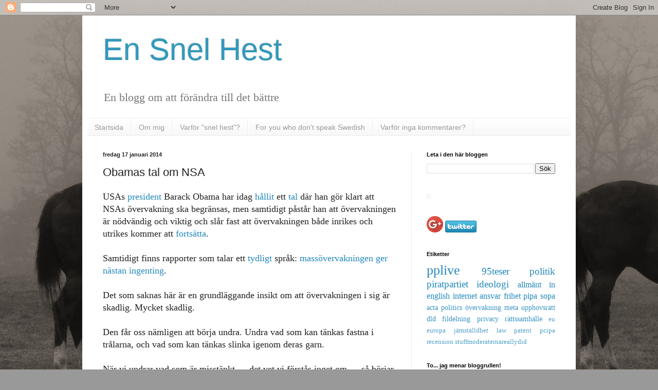

--- FILE ---
content_type: text/html; charset=UTF-8
request_url: http://snelhest.janssons.org/2014/01/obamas-tal-om-nsa.html
body_size: 16189
content:
<!DOCTYPE html>
<html class='v2' dir='ltr' xmlns='http://www.w3.org/1999/xhtml' xmlns:b='http://www.google.com/2005/gml/b' xmlns:data='http://www.google.com/2005/gml/data' xmlns:expr='http://www.google.com/2005/gml/expr'>
<head>
<link href='https://www.blogger.com/static/v1/widgets/335934321-css_bundle_v2.css' rel='stylesheet' type='text/css'/>
<meta content='IE=EmulateIE7' http-equiv='X-UA-Compatible'/>
<meta content='width=1100' name='viewport'/>
<meta content='text/html; charset=UTF-8' http-equiv='Content-Type'/>
<meta content='blogger' name='generator'/>
<link href='http://snelhest.janssons.org/favicon.ico' rel='icon' type='image/x-icon'/>
<link href='http://snelhest.janssons.org/2014/01/obamas-tal-om-nsa.html' rel='canonical'/>
<link rel="alternate" type="application/atom+xml" title="En Snel Hest - Atom" href="http://snelhest.janssons.org/feeds/posts/default" />
<link rel="alternate" type="application/rss+xml" title="En Snel Hest - RSS" href="http://snelhest.janssons.org/feeds/posts/default?alt=rss" />
<link rel="service.post" type="application/atom+xml" title="En Snel Hest - Atom" href="https://www.blogger.com/feeds/2938188139529841721/posts/default" />

<link rel="alternate" type="application/atom+xml" title="En Snel Hest - Atom" href="http://snelhest.janssons.org/feeds/4470300634136818742/comments/default" />
<!--Can't find substitution for tag [blog.ieCssRetrofitLinks]-->
<meta content='http://snelhest.janssons.org/2014/01/obamas-tal-om-nsa.html' property='og:url'/>
<meta content='Obamas tal om NSA' property='og:title'/>
<meta content='USAs president  Barack Obama har idag hållit  ett tal  där han gör klart att NSAs övervakning ska begränsas, men samtidigt påstår han att öv...' property='og:description'/>
<title>En Snel Hest: Obamas tal om NSA</title>
<meta content='' name='description'/>
<style id='page-skin-1' type='text/css'><!--
/*
-----------------------------------------------
Blogger Template Style
Name:     Simple
Designer: Blogger
URL:      www.blogger.com
----------------------------------------------- */
/* Content
----------------------------------------------- */
body {
font: normal normal 16px 'Times New Roman', Times, FreeSerif, serif;
color: #222222;
background: #999999 url(http://4.bp.blogspot.com/-bSSf9_S2FyY/Toh9MDulC5I/AAAAAAAAAWk/mCpOTHyKmZY/s1600/snelahestarL.jpg) repeat-x fixed top left;
padding: 0 40px 40px 40px;
}
html body .region-inner {
min-width: 0;
max-width: 100%;
width: auto;
}
h2 {
font-size: 22px;
}
a:link {
text-decoration:none;
color: #2288bb;
}
a:visited {
text-decoration:none;
color: #dd8766;
}
a:hover {
text-decoration:underline;
color: #33aaff;
}
.body-fauxcolumn-outer .fauxcolumn-inner {
background: transparent none repeat scroll top left;
_background-image: none;
}
.body-fauxcolumn-outer .cap-top {
position: absolute;
z-index: 1;
height: 400px;
width: 100%;
}
.body-fauxcolumn-outer .cap-top .cap-left {
width: 100%;
background: transparent none repeat-x scroll top left;
_background-image: none;
}
.content-outer {
-moz-box-shadow: 0 0 40px rgba(0, 0, 0, .15);
-webkit-box-shadow: 0 0 5px rgba(0, 0, 0, .15);
-goog-ms-box-shadow: 0 0 10px #333333;
box-shadow: 0 0 40px rgba(0, 0, 0, .15);
margin-bottom: 1px;
}
.content-inner {
padding: 10px 10px;
}
.content-inner {
background-color: #ffffff;
}
/* Header
----------------------------------------------- */
.header-outer {
background: transparent none repeat-x scroll 0 -400px;
_background-image: none;
}
.Header h1 {
font: normal normal 60px Arial, Tahoma, Helvetica, FreeSans, sans-serif;
color: #3399bb;
text-shadow: -1px -1px 1px rgba(0, 0, 0, .2);
}
.Header h1 a {
color: #3399bb;
}
.Header .description {
font-size: 140%;
color: #777777;
}
.header-inner .Header .titlewrapper {
padding: 22px 30px;
}
.header-inner .Header .descriptionwrapper {
padding: 0 30px;
}
/* Tabs
----------------------------------------------- */
.tabs-inner .section:first-child {
border-top: 1px solid #eeeeee;
}
.tabs-inner .section:first-child ul {
margin-top: -1px;
border-top: 1px solid #eeeeee;
border-left: 0 solid #eeeeee;
border-right: 0 solid #eeeeee;
}
.tabs-inner .widget ul {
background: #f5f5f5 url(http://www.blogblog.com/1kt/simple/gradients_light.png) repeat-x scroll 0 -800px;
_background-image: none;
border-bottom: 1px solid #eeeeee;
margin-top: 0;
margin-left: -30px;
margin-right: -30px;
}
.tabs-inner .widget li a {
display: inline-block;
padding: .6em 1em;
font: normal normal 14px Arial, Tahoma, Helvetica, FreeSans, sans-serif;
color: #999999;
border-left: 1px solid #ffffff;
border-right: 1px solid #eeeeee;
}
.tabs-inner .widget li:first-child a {
border-left: none;
}
.tabs-inner .widget li.selected a, .tabs-inner .widget li a:hover {
color: #000000;
background-color: #eeeeee;
text-decoration: none;
}
/* Columns
----------------------------------------------- */
.main-outer {
border-top: 0 solid #eeeeee;
}
.fauxcolumn-left-outer .fauxcolumn-inner {
border-right: 1px solid #eeeeee;
}
.fauxcolumn-right-outer .fauxcolumn-inner {
border-left: 1px solid #eeeeee;
}
/* Headings
----------------------------------------------- */
div.widget > h2,
div.widget h2.title {
margin: 0 0 1em 0;
font: normal bold 11px Arial, Tahoma, Helvetica, FreeSans, sans-serif;
color: #000000;
}
/* Widgets
----------------------------------------------- */
.widget .zippy {
color: #999999;
text-shadow: 2px 2px 1px rgba(0, 0, 0, .1);
}
.widget .popular-posts ul {
list-style: none;
}
/* Posts
----------------------------------------------- */
h2.date-header {
font: normal bold 11px Arial, Tahoma, Helvetica, FreeSans, sans-serif;
}
.date-header span {
background-color: transparent;
color: #222222;
padding: inherit;
letter-spacing: inherit;
margin: inherit;
}
.main-inner {
padding-top: 30px;
padding-bottom: 30px;
}
.main-inner .column-center-inner {
padding: 0 15px;
}
.main-inner .column-center-inner .section {
margin: 0 15px;
}
.post {
margin: 0 0 25px 0;
}
h3.post-title, .comments h4 {
font: normal normal 22px Arial, Tahoma, Helvetica, FreeSans, sans-serif;
margin: .75em 0 0;
}
.post-body {
font-size: 110%;
line-height: 1.4;
position: relative;
}
.post-body img, .post-body .tr-caption-container, .Profile img, .Image img,
.BlogList .item-thumbnail img {
padding: 2px;
background: #ffffff;
border: 1px solid #eeeeee;
-moz-box-shadow: 1px 1px 5px rgba(0, 0, 0, .1);
-webkit-box-shadow: 1px 1px 5px rgba(0, 0, 0, .1);
box-shadow: 1px 1px 5px rgba(0, 0, 0, .1);
}
.post-body img, .post-body .tr-caption-container {
padding: 5px;
}
.post-body .tr-caption-container {
color: #222222;
}
.post-body .tr-caption-container img {
padding: 0;
background: transparent;
border: none;
-moz-box-shadow: 0 0 0 rgba(0, 0, 0, .1);
-webkit-box-shadow: 0 0 0 rgba(0, 0, 0, .1);
box-shadow: 0 0 0 rgba(0, 0, 0, .1);
}
.post-header {
margin: 0 0 1.5em;
line-height: 1.6;
font-size: 90%;
}
.post-footer {
margin: 20px -2px 0;
padding: 5px 10px;
color: #666666;
background-color: #f9f9f9;
border-bottom: 1px solid #eeeeee;
line-height: 1.6;
font-size: 90%;
}
#comments .comment-author {
padding-top: 1.5em;
border-top: 1px solid #eeeeee;
background-position: 0 1.5em;
}
#comments .comment-author:first-child {
padding-top: 0;
border-top: none;
}
.avatar-image-container {
margin: .2em 0 0;
}
#comments .avatar-image-container img {
border: 1px solid #eeeeee;
}
/* Comments
----------------------------------------------- */
.comments .comments-content .icon.blog-author {
background-repeat: no-repeat;
background-image: url([data-uri]);
}
.comments .comments-content .loadmore a {
border-top: 1px solid #999999;
border-bottom: 1px solid #999999;
}
.comments .comment-thread.inline-thread {
background-color: #f9f9f9;
}
.comments .continue {
border-top: 2px solid #999999;
}
/* Accents
---------------------------------------------- */
.section-columns td.columns-cell {
border-left: 1px solid #eeeeee;
}
.blog-pager {
background: transparent none no-repeat scroll top center;
}
.blog-pager-older-link, .home-link,
.blog-pager-newer-link {
background-color: #ffffff;
padding: 5px;
}
.footer-outer {
border-top: 0 dashed #bbbbbb;
}
/* Mobile
----------------------------------------------- */
body.mobile  {
background-size: auto;
}
.mobile .body-fauxcolumn-outer {
background: transparent none repeat scroll top left;
}
.mobile .body-fauxcolumn-outer .cap-top {
background-size: 100% auto;
}
.mobile .content-outer {
-webkit-box-shadow: 0 0 3px rgba(0, 0, 0, .15);
box-shadow: 0 0 3px rgba(0, 0, 0, .15);
}
.mobile .tabs-inner .widget ul {
margin-left: 0;
margin-right: 0;
}
.mobile .post {
margin: 0;
}
.mobile .main-inner .column-center-inner .section {
margin: 0;
}
.mobile .date-header span {
padding: 0.1em 10px;
margin: 0 -10px;
}
.mobile h3.post-title {
margin: 0;
}
.mobile .blog-pager {
background: transparent none no-repeat scroll top center;
}
.mobile .footer-outer {
border-top: none;
}
.mobile .main-inner, .mobile .footer-inner {
background-color: #ffffff;
}
.mobile-index-contents {
color: #222222;
}
.mobile-link-button {
background-color: #2288bb;
}
.mobile-link-button a:link, .mobile-link-button a:visited {
color: #ffffff;
}
.mobile .tabs-inner .section:first-child {
border-top: none;
}
.mobile .tabs-inner .PageList .widget-content {
background-color: #eeeeee;
color: #000000;
border-top: 1px solid #eeeeee;
border-bottom: 1px solid #eeeeee;
}
.mobile .tabs-inner .PageList .widget-content .pagelist-arrow {
border-left: 1px solid #eeeeee;
}
.code { font-family: monospace; font-size: 14px; border: 1px solid #DDD; margin: 6px; padding: 6px; background-color: #EEE; }
--></style>
<style id='template-skin-1' type='text/css'><!--
body {
min-width: 960px;
}
.content-outer, .content-fauxcolumn-outer, .region-inner {
min-width: 960px;
max-width: 960px;
_width: 960px;
}
.main-inner .columns {
padding-left: 0;
padding-right: 310px;
}
.main-inner .fauxcolumn-center-outer {
left: 0;
right: 310px;
/* IE6 does not respect left and right together */
_width: expression(this.parentNode.offsetWidth -
parseInt("0") -
parseInt("310px") + 'px');
}
.main-inner .fauxcolumn-left-outer {
width: 0;
}
.main-inner .fauxcolumn-right-outer {
width: 310px;
}
.main-inner .column-left-outer {
width: 0;
right: 100%;
margin-left: -0;
}
.main-inner .column-right-outer {
width: 310px;
margin-right: -310px;
}
#layout {
min-width: 0;
}
#layout .content-outer {
min-width: 0;
width: 800px;
}
#layout .region-inner {
min-width: 0;
width: auto;
}
--></style>
<link href='https://www.blogger.com/dyn-css/authorization.css?targetBlogID=2938188139529841721&amp;zx=d0552f3a-80b3-4ade-b02f-01c892f166d0' media='none' onload='if(media!=&#39;all&#39;)media=&#39;all&#39;' rel='stylesheet'/><noscript><link href='https://www.blogger.com/dyn-css/authorization.css?targetBlogID=2938188139529841721&amp;zx=d0552f3a-80b3-4ade-b02f-01c892f166d0' rel='stylesheet'/></noscript>
<meta name='google-adsense-platform-account' content='ca-host-pub-1556223355139109'/>
<meta name='google-adsense-platform-domain' content='blogspot.com'/>

</head>
<body class='loading variant-pale'>
<div class='navbar section' id='navbar'><div class='widget Navbar' data-version='1' id='Navbar1'><script type="text/javascript">
    function setAttributeOnload(object, attribute, val) {
      if(window.addEventListener) {
        window.addEventListener('load',
          function(){ object[attribute] = val; }, false);
      } else {
        window.attachEvent('onload', function(){ object[attribute] = val; });
      }
    }
  </script>
<div id="navbar-iframe-container"></div>
<script type="text/javascript" src="https://apis.google.com/js/platform.js"></script>
<script type="text/javascript">
      gapi.load("gapi.iframes:gapi.iframes.style.bubble", function() {
        if (gapi.iframes && gapi.iframes.getContext) {
          gapi.iframes.getContext().openChild({
              url: 'https://www.blogger.com/navbar/2938188139529841721?po\x3d4470300634136818742\x26origin\x3dhttp://snelhest.janssons.org',
              where: document.getElementById("navbar-iframe-container"),
              id: "navbar-iframe"
          });
        }
      });
    </script><script type="text/javascript">
(function() {
var script = document.createElement('script');
script.type = 'text/javascript';
script.src = '//pagead2.googlesyndication.com/pagead/js/google_top_exp.js';
var head = document.getElementsByTagName('head')[0];
if (head) {
head.appendChild(script);
}})();
</script>
</div></div>
<div class='body-fauxcolumns'>
<div class='fauxcolumn-outer body-fauxcolumn-outer'>
<div class='cap-top'>
<div class='cap-left'></div>
<div class='cap-right'></div>
</div>
<div class='fauxborder-left'>
<div class='fauxborder-right'></div>
<div class='fauxcolumn-inner'>
</div>
</div>
<div class='cap-bottom'>
<div class='cap-left'></div>
<div class='cap-right'></div>
</div>
</div>
</div>
<div class='content'>
<div class='content-fauxcolumns'>
<div class='fauxcolumn-outer content-fauxcolumn-outer'>
<div class='cap-top'>
<div class='cap-left'></div>
<div class='cap-right'></div>
</div>
<div class='fauxborder-left'>
<div class='fauxborder-right'></div>
<div class='fauxcolumn-inner'>
</div>
</div>
<div class='cap-bottom'>
<div class='cap-left'></div>
<div class='cap-right'></div>
</div>
</div>
</div>
<div class='content-outer'>
<div class='content-cap-top cap-top'>
<div class='cap-left'></div>
<div class='cap-right'></div>
</div>
<div class='fauxborder-left content-fauxborder-left'>
<div class='fauxborder-right content-fauxborder-right'></div>
<div class='content-inner'>
<header>
<div class='header-outer'>
<div class='header-cap-top cap-top'>
<div class='cap-left'></div>
<div class='cap-right'></div>
</div>
<div class='fauxborder-left header-fauxborder-left'>
<div class='fauxborder-right header-fauxborder-right'></div>
<div class='region-inner header-inner'>
<div class='header section' id='header'><div class='widget Header' data-version='1' id='Header1'>
<div id='header-inner'>
<div class='titlewrapper'>
<h1 class='title'>
<a href='http://snelhest.janssons.org/'>
En Snel Hest
</a>
</h1>
</div>
<div class='descriptionwrapper'>
<p class='description'><span>En blogg om att förändra till det bättre</span></p>
</div>
</div>
</div></div>
</div>
</div>
<div class='header-cap-bottom cap-bottom'>
<div class='cap-left'></div>
<div class='cap-right'></div>
</div>
</div>
</header>
<div class='tabs-outer'>
<div class='tabs-cap-top cap-top'>
<div class='cap-left'></div>
<div class='cap-right'></div>
</div>
<div class='fauxborder-left tabs-fauxborder-left'>
<div class='fauxborder-right tabs-fauxborder-right'></div>
<div class='region-inner tabs-inner'>
<div class='tabs section' id='crosscol'><div class='widget PageList' data-version='1' id='PageList1'>
<h2>Sidor</h2>
<div class='widget-content'>
<ul>
<li>
<a href='http://snelhest.janssons.org/'>Startsida</a>
</li>
<li>
<a href='http://snelhest.janssons.org/p/politisk-varudeklaration-jag-ar-i-grund.html'>Om mig</a>
</li>
<li>
<a href='http://snelhest.janssons.org/p/varfor-snel-hest.html'>Varför "snel hest"?</a>
</li>
<li>
<a href='http://snelhest.janssons.org/p/for-you-who-dont-speak-swedish.html'>For you who don't speak Swedish</a>
</li>
<li>
<a href='http://snelhest.janssons.org/p/varfor-inga-kommentarer.html'>Varför inga kommentarer?</a>
</li>
</ul>
<div class='clear'></div>
</div>
</div></div>
<div class='tabs no-items section' id='crosscol-overflow'></div>
</div>
</div>
<div class='tabs-cap-bottom cap-bottom'>
<div class='cap-left'></div>
<div class='cap-right'></div>
</div>
</div>
<div class='main-outer'>
<div class='main-cap-top cap-top'>
<div class='cap-left'></div>
<div class='cap-right'></div>
</div>
<div class='fauxborder-left main-fauxborder-left'>
<div class='fauxborder-right main-fauxborder-right'></div>
<div class='region-inner main-inner'>
<div class='columns fauxcolumns'>
<div class='fauxcolumn-outer fauxcolumn-center-outer'>
<div class='cap-top'>
<div class='cap-left'></div>
<div class='cap-right'></div>
</div>
<div class='fauxborder-left'>
<div class='fauxborder-right'></div>
<div class='fauxcolumn-inner'>
</div>
</div>
<div class='cap-bottom'>
<div class='cap-left'></div>
<div class='cap-right'></div>
</div>
</div>
<div class='fauxcolumn-outer fauxcolumn-left-outer'>
<div class='cap-top'>
<div class='cap-left'></div>
<div class='cap-right'></div>
</div>
<div class='fauxborder-left'>
<div class='fauxborder-right'></div>
<div class='fauxcolumn-inner'>
</div>
</div>
<div class='cap-bottom'>
<div class='cap-left'></div>
<div class='cap-right'></div>
</div>
</div>
<div class='fauxcolumn-outer fauxcolumn-right-outer'>
<div class='cap-top'>
<div class='cap-left'></div>
<div class='cap-right'></div>
</div>
<div class='fauxborder-left'>
<div class='fauxborder-right'></div>
<div class='fauxcolumn-inner'>
</div>
</div>
<div class='cap-bottom'>
<div class='cap-left'></div>
<div class='cap-right'></div>
</div>
</div>
<!-- corrects IE6 width calculation -->
<div class='columns-inner'>
<div class='column-center-outer'>
<div class='column-center-inner'>
<div class='main section' id='main'><div class='widget Blog' data-version='1' id='Blog1'>
<div class='blog-posts hfeed'>

          <div class="date-outer">
        
<h2 class='date-header'><span>fredag 17 januari 2014</span></h2>

          <div class="date-posts">
        
<div class='post-outer'>
<div class='post hentry'>
<a name='4470300634136818742'></a>
<h3 class='post-title entry-title'>
Obamas tal om NSA
</h3>
<div class='post-header'>
<div class='post-header-line-1'></div>
</div>
<div class='post-body entry-content' id='post-body-4470300634136818742'>
USAs <a href="http://warisacrime.org/content/obama-fans-arent-even-pretending-was-good-speech" target="_blank">president</a> Barack Obama har idag <a href="http://www.dn.se/ekonomi/obama-talade-om-nsa/" target="_blank">hållit</a> ett <a href="https://encrypted.google.com/url?sa=t&amp;rct=j&amp;q=&amp;source=web&amp;cd=4&amp;ved=0CEEQFjAD&amp;url=http%3A%2F%2Fwww.svd.se%2Fnyheter%2Futrikes%2Fobama-om-nsa_8905164.svd%3Fsidan%3D3&amp;ei=-HfZUsWgNKeKywOszIH4Aw&amp;usg=AFQjCNGJQSco5XwErn6EHNgC5iKzUrPd_Q&amp;sig2=RkHDRaqRddRPMNVwG6CVgA&amp;bvm=bv.59568121,d.bGQ&amp;cad=rjt" target="_blank">tal</a> där han gör klart att NSAs övervakning ska begränsas, men samtidigt påstår han att övervakningen är nödvändig och viktig och slår fast att övervakningen både inrikes och utrikes kommer att <a href="http://henrikalexandersson.blogspot.com/2014/01/obama-vag-om-massovervakningen.html" target="_blank">fortsätta</a>.<br />
<br />
Samtidigt finns rapporter som talar ett <a href="http://scriptorium.se/josh/2013/11/24/dyrt-elefantpulver/" target="_blank">tydligt</a> språk: <a href="http://www.newamerica.net/publications/policy/do_nsas_bulk_surveillance_programs_stop_terrorists" target="_blank">massövervakningen ger nästan ingenting</a>.<br />
<br />
Det som saknas här är en grundläggande insikt om att övervakningen i sig är skadlig. Mycket skadlig.<br />
<br />
Den får oss nämligen att börja undra. Undra vad som kan tänkas fastna i trålarna, och vad som kan tänkas slinka igenom deras garn.<br />
<br />
När vi undrar vad som är misstänkt &#8212; det vet vi förstås inget om &#8212; så börjar vi med det som kallas <a href="http://www.syrransgranne.se/2013/11/26/plotsligt-satter-sjalvcensuren-igang/" target="_blank">självcensur</a>.<br />
<br />
Vi anpassar vårt beteende så att vi inte ska väcka misstankar. Och då börjar vi skala bort saker som egentligen är helt oskyldiga, men kan se misstänkta ut, när någon annan betraktar det utan att känna till helheten.<br />
<br />
För om betraktaren vill se något dåligt &#8212; vilket betraktaren vill &#8212; så kommer betraktaren att se något dåligt, och mer än gärna bortse från allt vad logik och sunt förnuft heter för bilden av det dåliga. För det är den bilden hen söker.<br />
<br />
Tycker du att det låter otrevligt? Då har jag en ännu obehagligare överraskning i rockärmen.<br />
<br />
När vi börjar censurera oss själva så kommer vi så småningom att göra det vi alltid gör när vi tillägnar oss ett nytt beteende: vi gör det till en rutin, en vana, något vi inte reflekterar över. Det innebär att vi slutar tänka "farliga" tankar, tankar som kan få oss att bete oss misstänkt.<br />
<br />
Huruvida Barack Obama är medveten om detta eller ej, kan jag inte spekulera i. Men en sak tycker jag framstår ganska klart: vad han än säger, så är resultatet inte värt priset. Inte någonstans i närheten.<br />
<br />
För svenskt vidkommande, så är terrorism ett icke-problem i vårt land. Det händer helt enkelt inte. Så vad är FRAs spaning bra för? Ingenting alls.<br />
<br />
Vi skapar ett mini-Kina här i Sverige för ingenting.<br />
<br />
Alls.
<div style='clear: both;'></div>
</div>
<div class='post-footer'>
<div class='post-footer-line post-footer-line-1'><span class='post-author vcard'>
Upplagd av
<span class='fn'>
<a href='https://www.blogger.com/profile/03859559915619241939' rel='author' title='author profile'>
Googles utvecklare är idioter
</a>
</span>
</span>
<span class='post-timestamp'>
kl.
<a class='timestamp-link' href='http://snelhest.janssons.org/2014/01/obamas-tal-om-nsa.html' rel='bookmark' title='permanent link'><abbr class='published' title='2014-01-17T20:09:00+01:00'>20:09</abbr></a>
</span>
<span class='post-comment-link'>
</span>
<span class='post-icons'>
<span class='item-control blog-admin pid-1645439418'>
<a href='https://www.blogger.com/post-edit.g?blogID=2938188139529841721&postID=4470300634136818742&from=pencil' title='Redigera inlägg'>
<img alt='' class='icon-action' height='18' src='https://resources.blogblog.com/img/icon18_edit_allbkg.gif' width='18'/>
</a>
</span>
</span>
<div class='post-share-buttons goog-inline-block'>
<a class='goog-inline-block share-button sb-email' href='https://www.blogger.com/share-post.g?blogID=2938188139529841721&postID=4470300634136818742&target=email' target='_blank' title='Skicka med e-post'><span class='share-button-link-text'>Skicka med e-post</span></a><a class='goog-inline-block share-button sb-blog' href='https://www.blogger.com/share-post.g?blogID=2938188139529841721&postID=4470300634136818742&target=blog' onclick='window.open(this.href, "_blank", "height=270,width=475"); return false;' target='_blank' title='BlogThis!'><span class='share-button-link-text'>BlogThis!</span></a><a class='goog-inline-block share-button sb-twitter' href='https://www.blogger.com/share-post.g?blogID=2938188139529841721&postID=4470300634136818742&target=twitter' target='_blank' title='Dela på X'><span class='share-button-link-text'>Dela på X</span></a><a class='goog-inline-block share-button sb-facebook' href='https://www.blogger.com/share-post.g?blogID=2938188139529841721&postID=4470300634136818742&target=facebook' onclick='window.open(this.href, "_blank", "height=430,width=640"); return false;' target='_blank' title='Dela på Facebook'><span class='share-button-link-text'>Dela på Facebook</span></a><a class='goog-inline-block share-button sb-pinterest' href='https://www.blogger.com/share-post.g?blogID=2938188139529841721&postID=4470300634136818742&target=pinterest' target='_blank' title='Dela på Pinterest'><span class='share-button-link-text'>Dela på Pinterest</span></a>
</div>
</div>
<div class='post-footer-line post-footer-line-2'><span class='post-backlinks post-comment-link'>
</span>
<span class='post-labels'>
Etiketter:
<a href='http://snelhest.janssons.org/search/label/piratpartiet' rel='tag'>piratpartiet</a>,
<a href='http://snelhest.janssons.org/search/label/politik' rel='tag'>politik</a>,
<a href='http://snelhest.janssons.org/search/label/pplive' rel='tag'>pplive</a>,
<a href='http://snelhest.janssons.org/search/label/%C3%B6vervakning' rel='tag'>övervakning</a>
</span>
</div>
<div class='post-footer-line post-footer-line-3'></div>
</div>
</div>
<div class='comments' id='comments'>
<a name='comments'></a>
</div>
</div>

        </div></div>
      
</div>
<div class='blog-pager' id='blog-pager'>
<span id='blog-pager-newer-link'>
<a class='blog-pager-newer-link' href='http://snelhest.janssons.org/2014/01/obamas-tal-om-nsa-del-2.html' id='Blog1_blog-pager-newer-link' title='Senaste inlägg'>Senaste inlägg</a>
</span>
<span id='blog-pager-older-link'>
<a class='blog-pager-older-link' href='http://snelhest.janssons.org/2014/01/oppet-brev-till-beatrice-ask.html' id='Blog1_blog-pager-older-link' title='Äldre inlägg'>Äldre inlägg</a>
</span>
<a class='home-link' href='http://snelhest.janssons.org/'>Startsida</a>
</div>
<div class='clear'></div>
<div class='post-feeds'>
</div>
</div></div>
</div>
</div>
<div class='column-left-outer'>
<div class='column-left-inner'>
<aside>
</aside>
</div>
</div>
<div class='column-right-outer'>
<div class='column-right-inner'>
<aside>
<div class='sidebar section' id='sidebar-right-1'><div class='widget BlogSearch' data-version='1' id='BlogSearch1'>
<h2 class='title'>Leta i den här bloggen</h2>
<div class='widget-content'>
<div id='BlogSearch1_form'>
<form action='http://snelhest.janssons.org/search' class='gsc-search-box' target='_top'>
<table cellpadding='0' cellspacing='0' class='gsc-search-box'>
<tbody>
<tr>
<td class='gsc-input'>
<input autocomplete='off' class='gsc-input' name='q' size='10' title='search' type='text' value=''/>
</td>
<td class='gsc-search-button'>
<input class='gsc-search-button' title='search' type='submit' value='Sök'/>
</td>
</tr>
</tbody>
</table>
</form>
</div>
</div>
<div class='clear'></div>
</div><div class='widget Image' data-version='1' id='Image1'>
<div class='widget-content'>
<a href='http://opassande.se/integritet/index.html'>
<img alt='' height='155' id='Image1_img' src='http://opassande.se/bilder/oversikt_banner_140px.png' width='140'/>
</a>
<br/>
</div>
<div class='clear'></div>
</div><div class='widget HTML' data-version='1' id='HTML1'>
<div class='widget-content'>
<a rel="author" href="https://profiles.google.com/107662359090348039740">
  <img src="http://www.google.com/images/icons/ui/gprofile_button-32.png" width="32" height="32" />
</a>
<a href="http://www.twitter.com/kondensatorn"><img src="http://twitter-badges.s3.amazonaws.com/twitter-a.png" alt="Follow kondensatorn on Twitter"/></a>
</div>
<div class='clear'></div>
</div><div class='widget Label' data-version='1' id='Label1'>
<h2>Etiketter</h2>
<div class='widget-content cloud-label-widget-content'>
<span class='label-size label-size-5'>
<a dir='ltr' href='http://snelhest.janssons.org/search/label/pplive'>pplive</a>
</span>
<span class='label-size label-size-4'>
<a dir='ltr' href='http://snelhest.janssons.org/search/label/95teser'>95teser</a>
</span>
<span class='label-size label-size-4'>
<a dir='ltr' href='http://snelhest.janssons.org/search/label/politik'>politik</a>
</span>
<span class='label-size label-size-4'>
<a dir='ltr' href='http://snelhest.janssons.org/search/label/piratpartiet'>piratpartiet</a>
</span>
<span class='label-size label-size-4'>
<a dir='ltr' href='http://snelhest.janssons.org/search/label/ideologi'>ideologi</a>
</span>
<span class='label-size label-size-3'>
<a dir='ltr' href='http://snelhest.janssons.org/search/label/allm%C3%A4nt'>allmänt</a>
</span>
<span class='label-size label-size-3'>
<a dir='ltr' href='http://snelhest.janssons.org/search/label/in%20english'>in english</a>
</span>
<span class='label-size label-size-3'>
<a dir='ltr' href='http://snelhest.janssons.org/search/label/internet'>internet</a>
</span>
<span class='label-size label-size-3'>
<a dir='ltr' href='http://snelhest.janssons.org/search/label/ansvar'>ansvar</a>
</span>
<span class='label-size label-size-3'>
<a dir='ltr' href='http://snelhest.janssons.org/search/label/frihet'>frihet</a>
</span>
<span class='label-size label-size-3'>
<a dir='ltr' href='http://snelhest.janssons.org/search/label/pipa'>pipa</a>
</span>
<span class='label-size label-size-3'>
<a dir='ltr' href='http://snelhest.janssons.org/search/label/sopa'>sopa</a>
</span>
<span class='label-size label-size-2'>
<a dir='ltr' href='http://snelhest.janssons.org/search/label/acta'>acta</a>
</span>
<span class='label-size label-size-2'>
<a dir='ltr' href='http://snelhest.janssons.org/search/label/politics'>politics</a>
</span>
<span class='label-size label-size-2'>
<a dir='ltr' href='http://snelhest.janssons.org/search/label/%C3%B6vervakning'>övervakning</a>
</span>
<span class='label-size label-size-2'>
<a dir='ltr' href='http://snelhest.janssons.org/search/label/meta'>meta</a>
</span>
<span class='label-size label-size-2'>
<a dir='ltr' href='http://snelhest.janssons.org/search/label/upphovsr%C3%A4tt'>upphovsrätt</a>
</span>
<span class='label-size label-size-2'>
<a dir='ltr' href='http://snelhest.janssons.org/search/label/dld'>dld</a>
</span>
<span class='label-size label-size-2'>
<a dir='ltr' href='http://snelhest.janssons.org/search/label/fildelning'>fildelning</a>
</span>
<span class='label-size label-size-2'>
<a dir='ltr' href='http://snelhest.janssons.org/search/label/privacy'>privacy</a>
</span>
<span class='label-size label-size-2'>
<a dir='ltr' href='http://snelhest.janssons.org/search/label/r%C3%A4ttssamh%C3%A4lle'>rättssamhälle</a>
</span>
<span class='label-size label-size-1'>
<a dir='ltr' href='http://snelhest.janssons.org/search/label/eu'>eu</a>
</span>
<span class='label-size label-size-1'>
<a dir='ltr' href='http://snelhest.janssons.org/search/label/europa'>europa</a>
</span>
<span class='label-size label-size-1'>
<a dir='ltr' href='http://snelhest.janssons.org/search/label/j%C3%A4mst%C3%A4lldhet'>jämställdhet</a>
</span>
<span class='label-size label-size-1'>
<a dir='ltr' href='http://snelhest.janssons.org/search/label/law'>law</a>
</span>
<span class='label-size label-size-1'>
<a dir='ltr' href='http://snelhest.janssons.org/search/label/patent'>patent</a>
</span>
<span class='label-size label-size-1'>
<a dir='ltr' href='http://snelhest.janssons.org/search/label/pcipa'>pcipa</a>
</span>
<span class='label-size label-size-1'>
<a dir='ltr' href='http://snelhest.janssons.org/search/label/recension'>recension</a>
</span>
<span class='label-size label-size-1'>
<a dir='ltr' href='http://snelhest.janssons.org/search/label/stuffmoderaternareallydid'>stuffmoderaternareallydid</a>
</span>
<div class='clear'></div>
</div>
</div><div class='widget BlogList' data-version='1' id='BlogList1'>
<h2 class='title'>To... jag menar bloggrullen!</h2>
<div class='widget-content'>
<div class='blog-list-container' id='BlogList1_container'>
<ul id='BlogList1_blogs'>
<li style='display: block;'>
<div class='blog-icon'>
</div>
<div class='blog-content'>
<div class='blog-title'>
<a href='https://olofb.wordpress.com' target='_blank'>
OlofB[eta]</a>
</div>
<div class='item-content'>
<span class='item-title'>
<a href='https://olofb.wordpress.com/2025/05/24/en-reflektion-om-kontext-switching/' target='_blank'>
En reflektion om context-switching
</a>
</span>

                      -
                    
<span class='item-snippet'>
Jag jobbar i team, som är &#8221;default mode&#8221; i systemutvecklingsvärlden. Ett 
inte ovanligt problem är att team jobbar med många saker samtidigt, och 
dessutom g...
</span>
<div class='item-time'>
7 månader sedan
</div>
</div>
</div>
<div style='clear: both;'></div>
</li>
<li style='display: block;'>
<div class='blog-icon'>
</div>
<div class='blog-content'>
<div class='blog-title'>
<a href='https://copyriot.se/' target='_blank'>
Copyriot</a>
</div>
<div class='item-content'>
<span class='item-title'>
<a href='https://copyriot.se/om-radskommunismens-relevans-2/' target='_blank'>
Om rådskommunismens relevans (ur OEI #104&#8211;105)
</a>
</span>

                      -
                    
<span class='item-snippet'>


Rådskommunism är namnet på en revolutionsteori. Inte ett samhällsskick, 
heller inte en rörelse. Trots att den är rotad i en historisk epok som 
sedan läng...
</span>
<div class='item-time'>
9 månader sedan
</div>
</div>
</div>
<div style='clear: both;'></div>
</li>
<li style='display: block;'>
<div class='blog-icon'>
</div>
<div class='blog-content'>
<div class='blog-title'>
<a href='https://www.fridholm.net' target='_blank'>
Sagor från livbåten</a>
</div>
<div class='item-content'>
<span class='item-title'>
<a href='https://www.fridholm.net/2025/01/23/hej-varlden/' target='_blank'>
I väntan på innehåll
</a>
</span>

                      -
                    
<span class='item-snippet'>
Inte mycket att se här än, återkom senare.
</span>
<div class='item-time'>
11 månader sedan
</div>
</div>
</div>
<div style='clear: both;'></div>
</li>
<li style='display: block;'>
<div class='blog-icon'>
</div>
<div class='blog-content'>
<div class='blog-title'>
<a href='https://stefanflod.com/' target='_blank'>
Stefan Flod</a>
</div>
<div class='item-content'>
<span class='item-title'>
<a href='https://stefanflod.com/5-characteristics-of-good-cut-chicken-meat-and-still-fresh/' target='_blank'>
5 characteristics of good cut Chicken Meat and Still Fresh
</a>
</span>

                      -
                    
<span class='item-snippet'>


Chicken meat is one source of animal protein that is very popular with the 
people of Indonesia. As a food ingredient, chicken meat must meet food 
safety ...
</span>
<div class='item-time'>
1 år sedan
</div>
</div>
</div>
<div style='clear: both;'></div>
</li>
<li style='display: block;'>
<div class='blog-icon'>
</div>
<div class='blog-content'>
<div class='blog-title'>
<a href='https://vidde.org' target='_blank'>
Sanningen som jag ser den</a>
</div>
<div class='item-content'>
<span class='item-title'>
<a href='https://vidde.org/2024/01/09/test/' target='_blank'>
Test
</a>
</span>

                      -
                    
<span class='item-snippet'>
</span>
<div class='item-time'>
2 år sedan
</div>
</div>
</div>
<div style='clear: both;'></div>
</li>
<li style='display: block;'>
<div class='blog-icon'>
</div>
<div class='blog-content'>
<div class='blog-title'>
<a href='http://scriptorium.se/josh' target='_blank'>
Enligt Min Humla</a>
</div>
<div class='item-content'>
<span class='item-title'>
<a href='http://scriptorium.se/josh/2019/11/18/foraldraskryt/' target='_blank'>
Föräldraskryt
</a>
</span>

                      -
                    
<span class='item-snippet'>
Alla föräldrar tror nog på något plan att just deras barn är lite särdeles 
begåvat på något område. Det ligger lite i sakens natur; vi&#8230;
Continue readingFörä...
</span>
<div class='item-time'>
6 år sedan
</div>
</div>
</div>
<div style='clear: both;'></div>
</li>
<li style='display: block;'>
<div class='blog-icon'>
</div>
<div class='blog-content'>
<div class='blog-title'>
<a href='https://blog.mmn-o.se' target='_blank'>
MMN-o</a>
</div>
<div class='item-content'>
<span class='item-title'>
<a href='https://blog.mmn-o.se/2018/12/24/microsoft-ignores-spf-hardfails/' target='_blank'>
Microsoft ignores SPF hardfails
</a>
</span>

                      -
                    
<span class='item-snippet'>
Mail has been around for ages and spam right along with it. However, there 
have been many methods to try to prevent spam and the Sender Policy 
Framework (S...
</span>
<div class='item-time'>
7 år sedan
</div>
</div>
</div>
<div style='clear: both;'></div>
</li>
<li style='display: block;'>
<div class='blog-icon'>
</div>
<div class='blog-content'>
<div class='blog-title'>
<a href='https://emmamarieandersson.se' target='_blank'>
opassande</a>
</div>
<div class='item-content'>
<span class='item-title'>
<a href='https://emmamarieandersson.se/inspiration-unstirred-paint/' target='_blank'>
Inspiration: unstirred paint
</a>
</span>

                      -
                    
<span class='item-snippet'>
Jag inspireras mycket av oblandad färg. Det kan lika gärna vara burkar med 
färg, såväl som hur sylt i filmjölk råkar bli när man droppar i. Jag har 
även sn...
</span>
<div class='item-time'>
7 år sedan
</div>
</div>
</div>
<div style='clear: both;'></div>
</li>
<li style='display: block;'>
<div class='blog-icon'>
</div>
<div class='blog-content'>
<div class='blog-title'>
<a href='https://viktualiebrodern.wordpress.com' target='_blank'>
Viktualiebrodern</a>
</div>
<div class='item-content'>
<span class='item-title'>
<a href='https://viktualiebrodern.wordpress.com/2017/11/15/boklista-2017/' target='_blank'>
Boklista 2017
</a>
</span>

                      -
                    
<span class='item-snippet'>
That our minds , our views, are in a way a product of &#8221;society&#8221; is 
trivially true. The most important part of our environment is its social 
part; thought, ...
</span>
<div class='item-time'>
8 år sedan
</div>
</div>
</div>
<div style='clear: both;'></div>
</li>
<li style='display: block;'>
<div class='blog-icon'>
</div>
<div class='blog-content'>
<div class='blog-title'>
<a href='http://magnihasa.blogspot.com/' target='_blank'>
Magnihasa</a>
</div>
<div class='item-content'>
<span class='item-title'>
<a href='http://magnihasa.blogspot.com/2017/08/det-enda-inlagg-du-behover-lasa-om.html' target='_blank'>
Det enda inlägg du behöver läsa om debatten om svenska värderingar
</a>
</span>

                      -
                    
<span class='item-snippet'>
Det är inne att tala om svenska värderingar nuförtiden. Det är förvisso 
alltid inne att tala om svenska värderingar, men verkar det vara mer inne 
än vanlig...
</span>
<div class='item-time'>
8 år sedan
</div>
</div>
</div>
<div style='clear: both;'></div>
</li>
<li style='display: none;'>
<div class='blog-icon'>
</div>
<div class='blog-content'>
<div class='blog-title'>
<a href='http://www.skivadlime.se' target='_blank'>
Skivad lime</a>
</div>
<div class='item-content'>
<span class='item-title'>
<a href='http://www.skivadlime.se/2017/03/rosthog/' target='_blank'>
Rosthög
</a>
</span>

                      -
                    
<span class='item-snippet'>
Eftersom jag precis betalat värdet på en rätt fräsi [...]
</span>
<div class='item-time'>
8 år sedan
</div>
</div>
</div>
<div style='clear: both;'></div>
</li>
<li style='display: none;'>
<div class='blog-icon'>
</div>
<div class='blog-content'>
<div class='blog-title'>
<a href='https://fullmentalstraightjacket.wordpress.com' target='_blank'>
Full Mental Straightjacket</a>
</div>
<div class='item-content'>
<span class='item-title'>
<a href='https://fullmentalstraightjacket.wordpress.com/2016/11/30/en-annan-syn-pa-sd/' target='_blank'>
En annan syn på SDs intåg i riksdagen
</a>
</span>

                      -
                    
<span class='item-snippet'>
Sååååee, vi vet den gängse retoriken; SD är ett populistparti som snor 
missnöjesröster från övriga partier med sitt förenklade budskap. Right? Så, 
nu ska f...
</span>
<div class='item-time'>
9 år sedan
</div>
</div>
</div>
<div style='clear: both;'></div>
</li>
<li style='display: none;'>
<div class='blog-icon'>
</div>
<div class='blog-content'>
<div class='blog-title'>
<a href='' target='_blank'>
klara</a>
</div>
<div class='item-content'>
<span class='item-title'>
<a href='http://www.kurvigheter.se/klara/2016/02/23/ett-drygt-ar/' target='_blank'>
Ett drygt år
</a>
</span>

                      -
                    
<span class='item-snippet'>
Ett drygt år som inte varit drygt. Nya vänner. Ny obesvarad kärlek. Ny 
miljö. Ny värld. Nytt drama. Nytt liv. Kunde inte vara mer tacksam.
</span>
<div class='item-time'>
9 år sedan
</div>
</div>
</div>
<div style='clear: both;'></div>
</li>
<li style='display: none;'>
<div class='blog-icon'>
</div>
<div class='blog-content'>
<div class='blog-title'>
<a href='http://satmaran.com' target='_blank'>
satmaran</a>
</div>
<div class='item-content'>
<span class='item-title'>
<a href='http://satmaran.com/2014/november/svtpublic-service-staller-sig-bakom-censur-pa-natet-5.html' target='_blank'>
SVT/public service ställer sig bakom censur på nätet
</a>
</span>

                      -
                    
<span class='item-snippet'>
 
I dagarna har musik och filmbranschen gått till domstol för att införa 
blockering och censur på nätet. Underhållningsbranschen vill att 
internetleverantö...
</span>
<div class='item-time'>
11 år sedan
</div>
</div>
</div>
<div style='clear: both;'></div>
</li>
<li style='display: none;'>
<div class='blog-icon'>
</div>
<div class='blog-content'>
<div class='blog-title'>
<a href='https://calandrella.wordpress.com' target='_blank'>
Calandrellas blogg</a>
</div>
<div class='item-content'>
<span class='item-title'>
<a href='https://calandrella.wordpress.com/2014/08/19/piratpartiet-medborgarlon-maste-inforas/' target='_blank'>
Piratpartiet: Medborgarlön måste införas!
</a>
</span>

                      -
                    
<span class='item-snippet'>
Glad åt dagens stora utspel från Piratpartiet: Piratpartiet vill nu införa 
medborgarlön! Utspelet har mest mötts med glädje, från pirater såväl som 
icke-pi...
</span>
<div class='item-time'>
11 år sedan
</div>
</div>
</div>
<div style='clear: both;'></div>
</li>
<li style='display: none;'>
<div class='blog-icon'>
</div>
<div class='blog-content'>
<div class='blog-title'>
<a href='http://unnidrougge.com' target='_blank'>
Unni Drougge</a>
</div>
<div class='item-content'>
<span class='item-title'>
<a href='http://unnidrougge.com/ung-kvinnosyn-i-sofia/' target='_blank'>
UNG KVINNOSYN I SOFIA
</a>
</span>

                      -
                    
<span class='item-snippet'>
Svenska institutet bjöd in mig som gästföreläsare till universitetet i 
Sofia, Bulgariens huvudstad. Jag talade om jämställdhet inför ett 40-tal 
studenter s...
</span>
<div class='item-time'>
11 år sedan
</div>
</div>
</div>
<div style='clear: both;'></div>
</li>
<li style='display: none;'>
<div class='blog-icon'>
</div>
<div class='blog-content'>
<div class='blog-title'>
<a href='http://argagbgubben.blogspot.com/' target='_blank'>
Arga GB-Gubben</a>
</div>
<div class='item-content'>
<span class='item-title'>
<a href='http://argagbgubben.blogspot.com/2014/05/radio-osteraker-skiter-i-demokratin.html' target='_blank'>
Radio Österåker skiter i demokratin
</a>
</span>

                      -
                    
<span class='item-snippet'>

Jag sitter med min dotter i knät och läser Kanalen. En lokaltidning i 
Österåker, Åkersberga.
Så ser jag en liten, liten, liten rädd notis i vänstra spalten...
</span>
<div class='item-time'>
11 år sedan
</div>
</div>
</div>
<div style='clear: both;'></div>
</li>
<li style='display: none;'>
<div class='blog-icon'>
</div>
<div class='blog-content'>
<div class='blog-title'>
<a href='https://xn--pigmentflckar-jfb.se/' target='_blank'>
maloki</a>
</div>
<div class='item-content'>
<span class='item-title'>
<a href='https://xn--pigmentflckar-jfb.se/pigmentflackar-behandling/kram-mot-pigmentflackar/' target='_blank'>
Kräm mot Pigmentfläckar
</a>
</span>

                      -
                    
<span class='item-snippet'>


Krämer (och serum) är det enklaste och billigaste sättet att behandla 
pigmentfläckar i ansiktet. Det finns oerhört många krämer på marknaden, med 
väldigt...
</span>
<div class='item-time'>
12 år sedan
</div>
</div>
</div>
<div style='clear: both;'></div>
</li>
<li style='display: none;'>
<div class='blog-icon'>
</div>
<div class='blog-content'>
<div class='blog-title'>
<a href='http://outad.blogspot.com/' target='_blank'>
Beelzebjörn - out and proud</a>
</div>
<div class='item-content'>
<span class='item-title'>
<a href='http://feedproxy.google.com/~r/Beelzebjrn-OutAndProud/~3/KkI8ezT12Tw/brb.html' target='_blank'>
BRB
</a>
</span>

                      -
                    
<span class='item-snippet'>


Okej, den här bloggen har varit i vila ett tag, vilket de flesta som 
brukade besöka den redan lär ha listat ut.

Det finns flera orsaker till att jag inte...
</span>
<div class='item-time'>
12 år sedan
</div>
</div>
</div>
<div style='clear: both;'></div>
</li>
<li style='display: none;'>
<div class='blog-icon'>
</div>
<div class='blog-content'>
<div class='blog-title'>
<a href='http://www.surgubben.com/' target='_blank'>
SURGUBBEN</a>
</div>
<div class='item-content'>
<span class='item-title'>
<a href='http://www.surgubben.com/2012/01/osur.html' target='_blank'>
osur
</a>
</span>

                      -
                    
<span class='item-snippet'>
Hej ... från ..., ...

Tänkte mest bara be om ursäkt att jag inte är så sur nuförtiden.
Det beror dock inte på att världen blivit bättre eller så. Jag har me...
</span>
<div class='item-time'>
14 år sedan
</div>
</div>
</div>
<div style='clear: both;'></div>
</li>
<li style='display: none;'>
<div class='blog-icon'>
</div>
<div class='blog-content'>
<div class='blog-title'>
<a href='http://ursinnig.janssons.org/' target='_blank'>
Ursinnig</a>
</div>
<div class='item-content'>
<span class='item-title'>
<a href='http://ursinnig.janssons.org/2011/10/nystart.html' target='_blank'>
Nystart
</a>
</span>

                      -
                    
<span class='item-snippet'>
Jag har tröttnat på detta eviga mörker och startat en ny blogg.

Där skriver jag också två eller tre rader om varför, men vänta dig ingen 
uppsats. ;)
</span>
<div class='item-time'>
14 år sedan
</div>
</div>
</div>
<div style='clear: both;'></div>
</li>
<li style='display: none;'>
<div class='blog-icon'>
</div>
<div class='blog-content'>
<div class='blog-title'>
<a href='http://minimaliteter.blogspot.com/' target='_blank'>
MiNimaliteter</a>
</div>
<div class='item-content'>
<span class='item-title'>
<a href='http://minimaliteter.blogspot.com/2010/10/sa-blev-vi-grundlurade-om-datalagringen.html' target='_blank'>
Så blev vi grundlurade om datalagringen
</a>
</span>

                      -
                    
<span class='item-snippet'>
Idag går nyheten ut att Polisen ska få ut uppgifter från 
datalagringsdirektivet för vilka brott som helst.

Det är ett oerhört avsteg från principen i datal...
</span>
<div class='item-time'>
15 år sedan
</div>
</div>
</div>
<div style='clear: both;'></div>
</li>
<li style='display: none;'>
<div class='blog-icon'>
</div>
<div class='blog-content'>
<div class='blog-title'>
<a href='https://fritank.wordpress.com' target='_blank'>
Fritänk</a>
</div>
<div class='item-content'>
<span class='item-title'>
<a href='https://fritank.wordpress.com/2010/08/08/tid-for-reflektion/' target='_blank'>
Tid för reflektion
</a>
</span>

                      -
                    
<span class='item-snippet'>
Man kan väl lugnt säga att Piratpartiet kraschlandade i barnporr-frågan. 
Men frågan är fortfarande viktig. Var ska man dra gränsen mellan lagligt 
och olagl...
</span>
<div class='item-time'>
15 år sedan
</div>
</div>
</div>
<div style='clear: both;'></div>
</li>
<li style='display: none;'>
<div class='blog-icon'>
</div>
<div class='blog-content'>
<div class='blog-title'>
<a href='http://www.thomastvivlaren.se/' target='_blank'>
Thomas Tvivlaren - Med tvivlet som insats</a>
</div>
<div class='item-content'>
<span class='item-title'>
<a href='http://www.thomastvivlaren.se/2010/07/aven-sortin-gors-via-en-sven-otto.html' target='_blank'>
Även sortin görs via en "Sven Otto"?
</a>
</span>

                      -
                    
<span class='item-snippet'>
Arbetsmarknadsminister Totto har som bekant gjort politisk sorti. Jag är en 
smula förvånad att han satt nästan hela mandatperioden med tanke på att han 
rät...
</span>
<div class='item-time'>
15 år sedan
</div>
</div>
</div>
<div style='clear: both;'></div>
</li>
<li style='display: none;'>
<div class='blog-icon'>
</div>
<div class='blog-content'>
<div class='blog-title'>
<a href='http://feeds.feedburner.com/AnnaTroberg' target='_blank'>
Anna Troberg</a>
</div>
<div class='item-content'>
<span class='item-title'>
<!--Can't find substitution for tag [item.itemTitle]-->
</span>

                      -
                    
<span class='item-snippet'>
<!--Can't find substitution for tag [item.itemSnippet]-->
</span>
<div class='item-time'>
<!--Can't find substitution for tag [item.timePeriodSinceLastUpdate]-->
</div>
</div>
</div>
<div style='clear: both;'></div>
</li>
<li style='display: none;'>
<div class='blog-icon'>
</div>
<div class='blog-content'>
<div class='blog-title'>
<a href='http://emil.isberg.eu/' target='_blank'>
Emil Isberg</a>
</div>
<div class='item-content'>
<span class='item-title'>
<!--Can't find substitution for tag [item.itemTitle]-->
</span>

                      -
                    
<span class='item-snippet'>
<!--Can't find substitution for tag [item.itemSnippet]-->
</span>
<div class='item-time'>
<!--Can't find substitution for tag [item.timePeriodSinceLastUpdate]-->
</div>
</div>
</div>
<div style='clear: both;'></div>
</li>
</ul>
<div class='show-option'>
<span id='BlogList1_show-n' style='display: none;'>
<a href='javascript:void(0)' onclick='return false;'>
Visa 10
</a>
</span>
<span id='BlogList1_show-all' style='margin-left: 5px;'>
<a href='javascript:void(0)' onclick='return false;'>
Visa alla
</a>
</span>
</div>
<div class='clear'></div>
</div>
</div>
</div><div class='widget BlogArchive' data-version='1' id='BlogArchive1'>
<h2>Bloggarkiv</h2>
<div class='widget-content'>
<div id='ArchiveList'>
<div id='BlogArchive1_ArchiveList'>
<ul class='hierarchy'>
<li class='archivedate collapsed'>
<a class='toggle' href='javascript:void(0)'>
<span class='zippy'>

        &#9658;&#160;
      
</span>
</a>
<a class='post-count-link' href='http://snelhest.janssons.org/2015/'>
2015
</a>
<span class='post-count' dir='ltr'>(1)</span>
<ul class='hierarchy'>
<li class='archivedate collapsed'>
<a class='toggle' href='javascript:void(0)'>
<span class='zippy'>

        &#9658;&#160;
      
</span>
</a>
<a class='post-count-link' href='http://snelhest.janssons.org/2015/08/'>
augusti
</a>
<span class='post-count' dir='ltr'>(1)</span>
</li>
</ul>
</li>
</ul>
<ul class='hierarchy'>
<li class='archivedate expanded'>
<a class='toggle' href='javascript:void(0)'>
<span class='zippy toggle-open'>

        &#9660;&#160;
      
</span>
</a>
<a class='post-count-link' href='http://snelhest.janssons.org/2014/'>
2014
</a>
<span class='post-count' dir='ltr'>(11)</span>
<ul class='hierarchy'>
<li class='archivedate collapsed'>
<a class='toggle' href='javascript:void(0)'>
<span class='zippy'>

        &#9658;&#160;
      
</span>
</a>
<a class='post-count-link' href='http://snelhest.janssons.org/2014/10/'>
oktober
</a>
<span class='post-count' dir='ltr'>(1)</span>
</li>
</ul>
<ul class='hierarchy'>
<li class='archivedate collapsed'>
<a class='toggle' href='javascript:void(0)'>
<span class='zippy'>

        &#9658;&#160;
      
</span>
</a>
<a class='post-count-link' href='http://snelhest.janssons.org/2014/06/'>
juni
</a>
<span class='post-count' dir='ltr'>(1)</span>
</li>
</ul>
<ul class='hierarchy'>
<li class='archivedate collapsed'>
<a class='toggle' href='javascript:void(0)'>
<span class='zippy'>

        &#9658;&#160;
      
</span>
</a>
<a class='post-count-link' href='http://snelhest.janssons.org/2014/05/'>
maj
</a>
<span class='post-count' dir='ltr'>(1)</span>
</li>
</ul>
<ul class='hierarchy'>
<li class='archivedate collapsed'>
<a class='toggle' href='javascript:void(0)'>
<span class='zippy'>

        &#9658;&#160;
      
</span>
</a>
<a class='post-count-link' href='http://snelhest.janssons.org/2014/04/'>
april
</a>
<span class='post-count' dir='ltr'>(2)</span>
</li>
</ul>
<ul class='hierarchy'>
<li class='archivedate expanded'>
<a class='toggle' href='javascript:void(0)'>
<span class='zippy toggle-open'>

        &#9660;&#160;
      
</span>
</a>
<a class='post-count-link' href='http://snelhest.janssons.org/2014/01/'>
januari
</a>
<span class='post-count' dir='ltr'>(6)</span>
<ul class='posts'>
<li><a href='http://snelhest.janssons.org/2014/01/eu-vs-europa.html'>EU vs Europa</a></li>
<li><a href='http://snelhest.janssons.org/2014/01/fascister-bolsjeviker.html'>Fascister! Bolsjeviker!</a></li>
<li><a href='http://snelhest.janssons.org/2014/01/obamas-tal-om-nsa-del-2.html'>Obamas tal om NSA, del 2</a></li>
<li><a href='http://snelhest.janssons.org/2014/01/obamas-tal-om-nsa.html'>Obamas tal om NSA</a></li>
<li><a href='http://snelhest.janssons.org/2014/01/oppet-brev-till-beatrice-ask.html'>Öppet brev till Beatrice Ask</a></li>
<li><a href='http://snelhest.janssons.org/2014/01/vi-inleder-2014-med-mera-nysprak.html'>Vi inleder 2014 med mera nyspråk</a></li>
</ul>
</li>
</ul>
</li>
</ul>
<ul class='hierarchy'>
<li class='archivedate collapsed'>
<a class='toggle' href='javascript:void(0)'>
<span class='zippy'>

        &#9658;&#160;
      
</span>
</a>
<a class='post-count-link' href='http://snelhest.janssons.org/2013/'>
2013
</a>
<span class='post-count' dir='ltr'>(12)</span>
<ul class='hierarchy'>
<li class='archivedate collapsed'>
<a class='toggle' href='javascript:void(0)'>
<span class='zippy'>

        &#9658;&#160;
      
</span>
</a>
<a class='post-count-link' href='http://snelhest.janssons.org/2013/11/'>
november
</a>
<span class='post-count' dir='ltr'>(2)</span>
</li>
</ul>
<ul class='hierarchy'>
<li class='archivedate collapsed'>
<a class='toggle' href='javascript:void(0)'>
<span class='zippy'>

        &#9658;&#160;
      
</span>
</a>
<a class='post-count-link' href='http://snelhest.janssons.org/2013/10/'>
oktober
</a>
<span class='post-count' dir='ltr'>(1)</span>
</li>
</ul>
<ul class='hierarchy'>
<li class='archivedate collapsed'>
<a class='toggle' href='javascript:void(0)'>
<span class='zippy'>

        &#9658;&#160;
      
</span>
</a>
<a class='post-count-link' href='http://snelhest.janssons.org/2013/09/'>
september
</a>
<span class='post-count' dir='ltr'>(2)</span>
</li>
</ul>
<ul class='hierarchy'>
<li class='archivedate collapsed'>
<a class='toggle' href='javascript:void(0)'>
<span class='zippy'>

        &#9658;&#160;
      
</span>
</a>
<a class='post-count-link' href='http://snelhest.janssons.org/2013/07/'>
juli
</a>
<span class='post-count' dir='ltr'>(1)</span>
</li>
</ul>
<ul class='hierarchy'>
<li class='archivedate collapsed'>
<a class='toggle' href='javascript:void(0)'>
<span class='zippy'>

        &#9658;&#160;
      
</span>
</a>
<a class='post-count-link' href='http://snelhest.janssons.org/2013/06/'>
juni
</a>
<span class='post-count' dir='ltr'>(2)</span>
</li>
</ul>
<ul class='hierarchy'>
<li class='archivedate collapsed'>
<a class='toggle' href='javascript:void(0)'>
<span class='zippy'>

        &#9658;&#160;
      
</span>
</a>
<a class='post-count-link' href='http://snelhest.janssons.org/2013/05/'>
maj
</a>
<span class='post-count' dir='ltr'>(2)</span>
</li>
</ul>
<ul class='hierarchy'>
<li class='archivedate collapsed'>
<a class='toggle' href='javascript:void(0)'>
<span class='zippy'>

        &#9658;&#160;
      
</span>
</a>
<a class='post-count-link' href='http://snelhest.janssons.org/2013/02/'>
februari
</a>
<span class='post-count' dir='ltr'>(2)</span>
</li>
</ul>
</li>
</ul>
<ul class='hierarchy'>
<li class='archivedate collapsed'>
<a class='toggle' href='javascript:void(0)'>
<span class='zippy'>

        &#9658;&#160;
      
</span>
</a>
<a class='post-count-link' href='http://snelhest.janssons.org/2012/'>
2012
</a>
<span class='post-count' dir='ltr'>(54)</span>
<ul class='hierarchy'>
<li class='archivedate collapsed'>
<a class='toggle' href='javascript:void(0)'>
<span class='zippy'>

        &#9658;&#160;
      
</span>
</a>
<a class='post-count-link' href='http://snelhest.janssons.org/2012/11/'>
november
</a>
<span class='post-count' dir='ltr'>(1)</span>
</li>
</ul>
<ul class='hierarchy'>
<li class='archivedate collapsed'>
<a class='toggle' href='javascript:void(0)'>
<span class='zippy'>

        &#9658;&#160;
      
</span>
</a>
<a class='post-count-link' href='http://snelhest.janssons.org/2012/10/'>
oktober
</a>
<span class='post-count' dir='ltr'>(2)</span>
</li>
</ul>
<ul class='hierarchy'>
<li class='archivedate collapsed'>
<a class='toggle' href='javascript:void(0)'>
<span class='zippy'>

        &#9658;&#160;
      
</span>
</a>
<a class='post-count-link' href='http://snelhest.janssons.org/2012/09/'>
september
</a>
<span class='post-count' dir='ltr'>(2)</span>
</li>
</ul>
<ul class='hierarchy'>
<li class='archivedate collapsed'>
<a class='toggle' href='javascript:void(0)'>
<span class='zippy'>

        &#9658;&#160;
      
</span>
</a>
<a class='post-count-link' href='http://snelhest.janssons.org/2012/03/'>
mars
</a>
<span class='post-count' dir='ltr'>(2)</span>
</li>
</ul>
<ul class='hierarchy'>
<li class='archivedate collapsed'>
<a class='toggle' href='javascript:void(0)'>
<span class='zippy'>

        &#9658;&#160;
      
</span>
</a>
<a class='post-count-link' href='http://snelhest.janssons.org/2012/02/'>
februari
</a>
<span class='post-count' dir='ltr'>(12)</span>
</li>
</ul>
<ul class='hierarchy'>
<li class='archivedate collapsed'>
<a class='toggle' href='javascript:void(0)'>
<span class='zippy'>

        &#9658;&#160;
      
</span>
</a>
<a class='post-count-link' href='http://snelhest.janssons.org/2012/01/'>
januari
</a>
<span class='post-count' dir='ltr'>(35)</span>
</li>
</ul>
</li>
</ul>
<ul class='hierarchy'>
<li class='archivedate collapsed'>
<a class='toggle' href='javascript:void(0)'>
<span class='zippy'>

        &#9658;&#160;
      
</span>
</a>
<a class='post-count-link' href='http://snelhest.janssons.org/2011/'>
2011
</a>
<span class='post-count' dir='ltr'>(8)</span>
<ul class='hierarchy'>
<li class='archivedate collapsed'>
<a class='toggle' href='javascript:void(0)'>
<span class='zippy'>

        &#9658;&#160;
      
</span>
</a>
<a class='post-count-link' href='http://snelhest.janssons.org/2011/12/'>
december
</a>
<span class='post-count' dir='ltr'>(1)</span>
</li>
</ul>
<ul class='hierarchy'>
<li class='archivedate collapsed'>
<a class='toggle' href='javascript:void(0)'>
<span class='zippy'>

        &#9658;&#160;
      
</span>
</a>
<a class='post-count-link' href='http://snelhest.janssons.org/2011/11/'>
november
</a>
<span class='post-count' dir='ltr'>(3)</span>
</li>
</ul>
<ul class='hierarchy'>
<li class='archivedate collapsed'>
<a class='toggle' href='javascript:void(0)'>
<span class='zippy'>

        &#9658;&#160;
      
</span>
</a>
<a class='post-count-link' href='http://snelhest.janssons.org/2011/10/'>
oktober
</a>
<span class='post-count' dir='ltr'>(4)</span>
</li>
</ul>
</li>
</ul>
</div>
</div>
<div class='clear'></div>
</div>
</div><div class='widget Subscribe' data-version='1' id='Subscribe1'>
<div style='white-space:nowrap'>
<h2 class='title'>Prenumerera på</h2>
<div class='widget-content'>
<div class='subscribe-wrapper subscribe-type-POST'>
<div class='subscribe expanded subscribe-type-POST' id='SW_READER_LIST_Subscribe1POST' style='display:none;'>
<div class='top'>
<span class='inner' onclick='return(_SW_toggleReaderList(event, "Subscribe1POST"));'>
<img class='subscribe-dropdown-arrow' src='https://resources.blogblog.com/img/widgets/arrow_dropdown.gif'/>
<img align='absmiddle' alt='' border='0' class='feed-icon' src='https://resources.blogblog.com/img/icon_feed12.png'/>
Inlägg
</span>
<div class='feed-reader-links'>
<a class='feed-reader-link' href='https://www.netvibes.com/subscribe.php?url=http%3A%2F%2Fsnelhest.janssons.org%2Ffeeds%2Fposts%2Fdefault' target='_blank'>
<img src='https://resources.blogblog.com/img/widgets/subscribe-netvibes.png'/>
</a>
<a class='feed-reader-link' href='https://add.my.yahoo.com/content?url=http%3A%2F%2Fsnelhest.janssons.org%2Ffeeds%2Fposts%2Fdefault' target='_blank'>
<img src='https://resources.blogblog.com/img/widgets/subscribe-yahoo.png'/>
</a>
<a class='feed-reader-link' href='http://snelhest.janssons.org/feeds/posts/default' target='_blank'>
<img align='absmiddle' class='feed-icon' src='https://resources.blogblog.com/img/icon_feed12.png'/>
                  Atom
                </a>
</div>
</div>
<div class='bottom'></div>
</div>
<div class='subscribe' id='SW_READER_LIST_CLOSED_Subscribe1POST' onclick='return(_SW_toggleReaderList(event, "Subscribe1POST"));'>
<div class='top'>
<span class='inner'>
<img class='subscribe-dropdown-arrow' src='https://resources.blogblog.com/img/widgets/arrow_dropdown.gif'/>
<span onclick='return(_SW_toggleReaderList(event, "Subscribe1POST"));'>
<img align='absmiddle' alt='' border='0' class='feed-icon' src='https://resources.blogblog.com/img/icon_feed12.png'/>
Inlägg
</span>
</span>
</div>
<div class='bottom'></div>
</div>
</div>
<div class='subscribe-wrapper subscribe-type-PER_POST'>
<div class='subscribe expanded subscribe-type-PER_POST' id='SW_READER_LIST_Subscribe1PER_POST' style='display:none;'>
<div class='top'>
<span class='inner' onclick='return(_SW_toggleReaderList(event, "Subscribe1PER_POST"));'>
<img class='subscribe-dropdown-arrow' src='https://resources.blogblog.com/img/widgets/arrow_dropdown.gif'/>
<img align='absmiddle' alt='' border='0' class='feed-icon' src='https://resources.blogblog.com/img/icon_feed12.png'/>
Kommentarer
</span>
<div class='feed-reader-links'>
<a class='feed-reader-link' href='https://www.netvibes.com/subscribe.php?url=http%3A%2F%2Fsnelhest.janssons.org%2Ffeeds%2F4470300634136818742%2Fcomments%2Fdefault' target='_blank'>
<img src='https://resources.blogblog.com/img/widgets/subscribe-netvibes.png'/>
</a>
<a class='feed-reader-link' href='https://add.my.yahoo.com/content?url=http%3A%2F%2Fsnelhest.janssons.org%2Ffeeds%2F4470300634136818742%2Fcomments%2Fdefault' target='_blank'>
<img src='https://resources.blogblog.com/img/widgets/subscribe-yahoo.png'/>
</a>
<a class='feed-reader-link' href='http://snelhest.janssons.org/feeds/4470300634136818742/comments/default' target='_blank'>
<img align='absmiddle' class='feed-icon' src='https://resources.blogblog.com/img/icon_feed12.png'/>
                  Atom
                </a>
</div>
</div>
<div class='bottom'></div>
</div>
<div class='subscribe' id='SW_READER_LIST_CLOSED_Subscribe1PER_POST' onclick='return(_SW_toggleReaderList(event, "Subscribe1PER_POST"));'>
<div class='top'>
<span class='inner'>
<img class='subscribe-dropdown-arrow' src='https://resources.blogblog.com/img/widgets/arrow_dropdown.gif'/>
<span onclick='return(_SW_toggleReaderList(event, "Subscribe1PER_POST"));'>
<img align='absmiddle' alt='' border='0' class='feed-icon' src='https://resources.blogblog.com/img/icon_feed12.png'/>
Kommentarer
</span>
</span>
</div>
<div class='bottom'></div>
</div>
</div>
<div style='clear:both'></div>
</div>
</div>
<div class='clear'></div>
</div></div>
<table border='0' cellpadding='0' cellspacing='0' class='section-columns columns-2'>
<tbody>
<tr>
<td class='first columns-cell'>
<div class='sidebar no-items section' id='sidebar-right-2-1'></div>
</td>
<td class='columns-cell'>
<div class='sidebar no-items section' id='sidebar-right-2-2'></div>
</td>
</tr>
</tbody>
</table>
<div class='sidebar no-items section' id='sidebar-right-3'></div>
</aside>
</div>
</div>
</div>
<div style='clear: both'></div>
<!-- columns -->
</div>
<!-- main -->
</div>
</div>
<div class='main-cap-bottom cap-bottom'>
<div class='cap-left'></div>
<div class='cap-right'></div>
</div>
</div>
<footer>
<div class='footer-outer'>
<div class='footer-cap-top cap-top'>
<div class='cap-left'></div>
<div class='cap-right'></div>
</div>
<div class='fauxborder-left footer-fauxborder-left'>
<div class='fauxborder-right footer-fauxborder-right'></div>
<div class='region-inner footer-inner'>
<div class='foot section' id='footer-1'><div class='widget Profile' data-version='1' id='Profile1'>
<h2>Om mig</h2>
<div class='widget-content'>
<dl class='profile-datablock'>
<dt class='profile-data'>
<a class='profile-name-link g-profile' href='https://www.blogger.com/profile/03859559915619241939' rel='author' style='background-image: url(//www.blogger.com/img/logo-16.png);'>
Googles utvecklare är idioter
</a>
</dt>
</dl>
<a class='profile-link' href='https://www.blogger.com/profile/03859559915619241939' rel='author'>Visa hela min profil</a>
<div class='clear'></div>
</div>
</div></div>
<table border='0' cellpadding='0' cellspacing='0' class='section-columns columns-2'>
<tbody>
<tr>
<td class='first columns-cell'>
<div class='foot no-items section' id='footer-2-1'></div>
</td>
<td class='columns-cell'>
<div class='foot no-items section' id='footer-2-2'></div>
</td>
</tr>
</tbody>
</table>
<!-- outside of the include in order to lock Attribution widget -->
<div class='foot section' id='footer-3'><div class='widget Attribution' data-version='1' id='Attribution1'>
<div class='widget-content' style='text-align: center;'>
Background image by <a href="http://www.flickr.com/photos/joiseyshowaa/">joiseyshowaa</a>. Temat Enkel. Använder <a href='https://www.blogger.com' target='_blank'>Blogger</a>.
</div>
<div class='clear'></div>
</div></div>
</div>
</div>
<div class='footer-cap-bottom cap-bottom'>
<div class='cap-left'></div>
<div class='cap-right'></div>
</div>
</div>
</footer>
<!-- content -->
</div>
</div>
<div class='content-cap-bottom cap-bottom'>
<div class='cap-left'></div>
<div class='cap-right'></div>
</div>
</div>
</div>
<script type='text/javascript'>
    window.setTimeout(function() {
        document.body.className = document.body.className.replace('loading', '');
      }, 10);
  </script>

<script type="text/javascript" src="https://www.blogger.com/static/v1/widgets/2028843038-widgets.js"></script>
<script type='text/javascript'>
window['__wavt'] = 'AOuZoY4GdpKFtfj0o65Lu1xGxzX8KEGSEw:1769002935390';_WidgetManager._Init('//www.blogger.com/rearrange?blogID\x3d2938188139529841721','//snelhest.janssons.org/2014/01/obamas-tal-om-nsa.html','2938188139529841721');
_WidgetManager._SetDataContext([{'name': 'blog', 'data': {'blogId': '2938188139529841721', 'title': 'En Snel Hest', 'url': 'http://snelhest.janssons.org/2014/01/obamas-tal-om-nsa.html', 'canonicalUrl': 'http://snelhest.janssons.org/2014/01/obamas-tal-om-nsa.html', 'homepageUrl': 'http://snelhest.janssons.org/', 'searchUrl': 'http://snelhest.janssons.org/search', 'canonicalHomepageUrl': 'http://snelhest.janssons.org/', 'blogspotFaviconUrl': 'http://snelhest.janssons.org/favicon.ico', 'bloggerUrl': 'https://www.blogger.com', 'hasCustomDomain': true, 'httpsEnabled': false, 'enabledCommentProfileImages': true, 'gPlusViewType': 'FILTERED_POSTMOD', 'adultContent': false, 'analyticsAccountNumber': '', 'encoding': 'UTF-8', 'locale': 'sv', 'localeUnderscoreDelimited': 'sv', 'languageDirection': 'ltr', 'isPrivate': false, 'isMobile': false, 'isMobileRequest': false, 'mobileClass': '', 'isPrivateBlog': false, 'isDynamicViewsAvailable': true, 'feedLinks': '\x3clink rel\x3d\x22alternate\x22 type\x3d\x22application/atom+xml\x22 title\x3d\x22En Snel Hest - Atom\x22 href\x3d\x22http://snelhest.janssons.org/feeds/posts/default\x22 /\x3e\n\x3clink rel\x3d\x22alternate\x22 type\x3d\x22application/rss+xml\x22 title\x3d\x22En Snel Hest - RSS\x22 href\x3d\x22http://snelhest.janssons.org/feeds/posts/default?alt\x3drss\x22 /\x3e\n\x3clink rel\x3d\x22service.post\x22 type\x3d\x22application/atom+xml\x22 title\x3d\x22En Snel Hest - Atom\x22 href\x3d\x22https://www.blogger.com/feeds/2938188139529841721/posts/default\x22 /\x3e\n\n\x3clink rel\x3d\x22alternate\x22 type\x3d\x22application/atom+xml\x22 title\x3d\x22En Snel Hest - Atom\x22 href\x3d\x22http://snelhest.janssons.org/feeds/4470300634136818742/comments/default\x22 /\x3e\n', 'meTag': '', 'adsenseHostId': 'ca-host-pub-1556223355139109', 'adsenseHasAds': false, 'adsenseAutoAds': false, 'boqCommentIframeForm': true, 'loginRedirectParam': '', 'view': '', 'dynamicViewsCommentsSrc': '//www.blogblog.com/dynamicviews/4224c15c4e7c9321/js/comments.js', 'dynamicViewsScriptSrc': '//www.blogblog.com/dynamicviews/6e0d22adcfa5abea', 'plusOneApiSrc': 'https://apis.google.com/js/platform.js', 'disableGComments': true, 'interstitialAccepted': false, 'sharing': {'platforms': [{'name': 'H\xe4mta l\xe4nk', 'key': 'link', 'shareMessage': 'H\xe4mta l\xe4nk', 'target': ''}, {'name': 'Facebook', 'key': 'facebook', 'shareMessage': 'Dela p\xe5 Facebook', 'target': 'facebook'}, {'name': 'BlogThis!', 'key': 'blogThis', 'shareMessage': 'BlogThis!', 'target': 'blog'}, {'name': 'X', 'key': 'twitter', 'shareMessage': 'Dela p\xe5 X', 'target': 'twitter'}, {'name': 'Pinterest', 'key': 'pinterest', 'shareMessage': 'Dela p\xe5 Pinterest', 'target': 'pinterest'}, {'name': 'E-post', 'key': 'email', 'shareMessage': 'E-post', 'target': 'email'}], 'disableGooglePlus': true, 'googlePlusShareButtonWidth': 0, 'googlePlusBootstrap': '\x3cscript type\x3d\x22text/javascript\x22\x3ewindow.___gcfg \x3d {\x27lang\x27: \x27sv\x27};\x3c/script\x3e'}, 'hasCustomJumpLinkMessage': false, 'jumpLinkMessage': 'L\xe4s mer', 'pageType': 'item', 'postId': '4470300634136818742', 'pageName': 'Obamas tal om NSA', 'pageTitle': 'En Snel Hest: Obamas tal om NSA'}}, {'name': 'features', 'data': {}}, {'name': 'messages', 'data': {'edit': 'Redigera', 'linkCopiedToClipboard': 'L\xe4nk kopierad till Urklipp.', 'ok': 'Ok', 'postLink': 'Inl\xe4ggsl\xe4nk'}}, {'name': 'template', 'data': {'name': 'custom', 'localizedName': 'Anpassad', 'isResponsive': false, 'isAlternateRendering': false, 'isCustom': true, 'variant': 'pale', 'variantId': 'pale'}}, {'name': 'view', 'data': {'classic': {'name': 'classic', 'url': '?view\x3dclassic'}, 'flipcard': {'name': 'flipcard', 'url': '?view\x3dflipcard'}, 'magazine': {'name': 'magazine', 'url': '?view\x3dmagazine'}, 'mosaic': {'name': 'mosaic', 'url': '?view\x3dmosaic'}, 'sidebar': {'name': 'sidebar', 'url': '?view\x3dsidebar'}, 'snapshot': {'name': 'snapshot', 'url': '?view\x3dsnapshot'}, 'timeslide': {'name': 'timeslide', 'url': '?view\x3dtimeslide'}, 'isMobile': false, 'title': 'Obamas tal om NSA', 'description': 'USAs president  Barack Obama har idag h\xe5llit  ett tal  d\xe4r han g\xf6r klart att NSAs \xf6vervakning ska begr\xe4nsas, men samtidigt p\xe5st\xe5r han att \xf6v...', 'url': 'http://snelhest.janssons.org/2014/01/obamas-tal-om-nsa.html', 'type': 'item', 'isSingleItem': true, 'isMultipleItems': false, 'isError': false, 'isPage': false, 'isPost': true, 'isHomepage': false, 'isArchive': false, 'isLabelSearch': false, 'postId': 4470300634136818742}}]);
_WidgetManager._RegisterWidget('_NavbarView', new _WidgetInfo('Navbar1', 'navbar', document.getElementById('Navbar1'), {}, 'displayModeFull'));
_WidgetManager._RegisterWidget('_HeaderView', new _WidgetInfo('Header1', 'header', document.getElementById('Header1'), {}, 'displayModeFull'));
_WidgetManager._RegisterWidget('_PageListView', new _WidgetInfo('PageList1', 'crosscol', document.getElementById('PageList1'), {'title': 'Sidor', 'links': [{'isCurrentPage': false, 'href': 'http://snelhest.janssons.org/', 'title': 'Startsida'}, {'isCurrentPage': false, 'href': 'http://snelhest.janssons.org/p/politisk-varudeklaration-jag-ar-i-grund.html', 'id': '5366199868827215303', 'title': 'Om mig'}, {'isCurrentPage': false, 'href': 'http://snelhest.janssons.org/p/varfor-snel-hest.html', 'id': '8453379587738787541', 'title': 'Varf\xf6r \x22snel hest\x22?'}, {'isCurrentPage': false, 'href': 'http://snelhest.janssons.org/p/for-you-who-dont-speak-swedish.html', 'id': '9093770118242890697', 'title': 'For you who don\x27t speak Swedish'}, {'isCurrentPage': false, 'href': 'http://snelhest.janssons.org/p/varfor-inga-kommentarer.html', 'id': '5839070088272676116', 'title': 'Varf\xf6r inga kommentarer?'}], 'mobile': false, 'showPlaceholder': true, 'hasCurrentPage': false}, 'displayModeFull'));
_WidgetManager._RegisterWidget('_BlogView', new _WidgetInfo('Blog1', 'main', document.getElementById('Blog1'), {'cmtInteractionsEnabled': false, 'lightboxEnabled': true, 'lightboxModuleUrl': 'https://www.blogger.com/static/v1/jsbin/1939264551-lbx__sv.js', 'lightboxCssUrl': 'https://www.blogger.com/static/v1/v-css/828616780-lightbox_bundle.css'}, 'displayModeFull'));
_WidgetManager._RegisterWidget('_BlogSearchView', new _WidgetInfo('BlogSearch1', 'sidebar-right-1', document.getElementById('BlogSearch1'), {}, 'displayModeFull'));
_WidgetManager._RegisterWidget('_ImageView', new _WidgetInfo('Image1', 'sidebar-right-1', document.getElementById('Image1'), {'resize': false}, 'displayModeFull'));
_WidgetManager._RegisterWidget('_HTMLView', new _WidgetInfo('HTML1', 'sidebar-right-1', document.getElementById('HTML1'), {}, 'displayModeFull'));
_WidgetManager._RegisterWidget('_LabelView', new _WidgetInfo('Label1', 'sidebar-right-1', document.getElementById('Label1'), {}, 'displayModeFull'));
_WidgetManager._RegisterWidget('_BlogListView', new _WidgetInfo('BlogList1', 'sidebar-right-1', document.getElementById('BlogList1'), {'numItemsToShow': 10, 'totalItems': 26}, 'displayModeFull'));
_WidgetManager._RegisterWidget('_BlogArchiveView', new _WidgetInfo('BlogArchive1', 'sidebar-right-1', document.getElementById('BlogArchive1'), {'languageDirection': 'ltr', 'loadingMessage': 'L\xe4ser in\x26hellip;'}, 'displayModeFull'));
_WidgetManager._RegisterWidget('_SubscribeView', new _WidgetInfo('Subscribe1', 'sidebar-right-1', document.getElementById('Subscribe1'), {}, 'displayModeFull'));
_WidgetManager._RegisterWidget('_ProfileView', new _WidgetInfo('Profile1', 'footer-1', document.getElementById('Profile1'), {}, 'displayModeFull'));
_WidgetManager._RegisterWidget('_AttributionView', new _WidgetInfo('Attribution1', 'footer-3', document.getElementById('Attribution1'), {}, 'displayModeFull'));
</script>
</body>
</html>